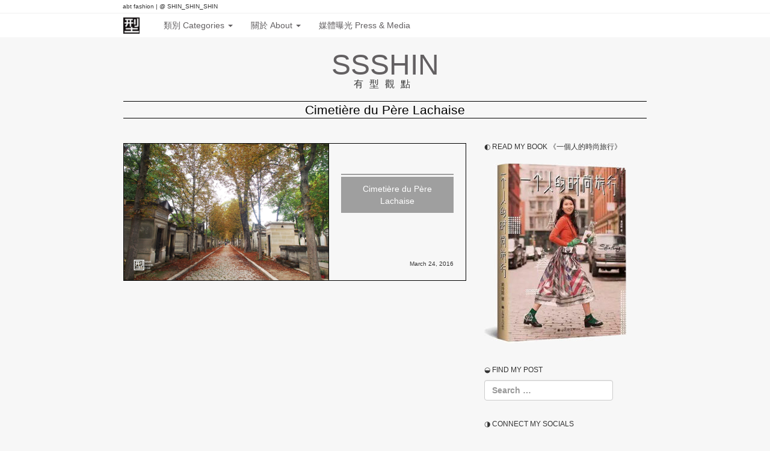

--- FILE ---
content_type: text/html; charset=UTF-8
request_url: http://www.ssshin.com/tag/cimetiere-du-pere-lachaise/
body_size: 5444
content:
<!DOCTYPE html>
<html lang="en-US" xmlns:wb="http://open.weibo.com/wb"  prefix="og: http://ogp.me/ns#">
<head>
<meta charset="UTF-8">
<meta name="viewport" content="width=device-width, initial-scale=1.0">
<title>Cimetière du Père Lachaise | SSSHIN有型觀點</title>
<link rel="profile" href="http://gmpg.org/xfn/11">
<link rel="pingback" href="http://www.ssshin.com/xmlrpc.php">
<meta name='robots' content='max-image-preview:large' />
<style id='wp-img-auto-sizes-contain-inline-css' type='text/css'>
img:is([sizes=auto i],[sizes^="auto," i]){contain-intrinsic-size:3000px 1500px}
/*# sourceURL=wp-img-auto-sizes-contain-inline-css */
</style>
<link rel='stylesheet' id='social-icons-widget-widget-css' href='http://www.ssshin.com/wp-content/plugins/social-media-icons-widget/css/social_icons_widget.css?ver=6.9' type='text/css' media='all' />
<style id='wp-emoji-styles-inline-css' type='text/css'>

	img.wp-smiley, img.emoji {
		display: inline !important;
		border: none !important;
		box-shadow: none !important;
		height: 1em !important;
		width: 1em !important;
		margin: 0 0.07em !important;
		vertical-align: -0.1em !important;
		background: none !important;
		padding: 0 !important;
	}
/*# sourceURL=wp-emoji-styles-inline-css */
</style>
<style id='wp-block-library-inline-css' type='text/css'>
:root{--wp-block-synced-color:#7a00df;--wp-block-synced-color--rgb:122,0,223;--wp-bound-block-color:var(--wp-block-synced-color);--wp-editor-canvas-background:#ddd;--wp-admin-theme-color:#007cba;--wp-admin-theme-color--rgb:0,124,186;--wp-admin-theme-color-darker-10:#006ba1;--wp-admin-theme-color-darker-10--rgb:0,107,160.5;--wp-admin-theme-color-darker-20:#005a87;--wp-admin-theme-color-darker-20--rgb:0,90,135;--wp-admin-border-width-focus:2px}@media (min-resolution:192dpi){:root{--wp-admin-border-width-focus:1.5px}}.wp-element-button{cursor:pointer}:root .has-very-light-gray-background-color{background-color:#eee}:root .has-very-dark-gray-background-color{background-color:#313131}:root .has-very-light-gray-color{color:#eee}:root .has-very-dark-gray-color{color:#313131}:root .has-vivid-green-cyan-to-vivid-cyan-blue-gradient-background{background:linear-gradient(135deg,#00d084,#0693e3)}:root .has-purple-crush-gradient-background{background:linear-gradient(135deg,#34e2e4,#4721fb 50%,#ab1dfe)}:root .has-hazy-dawn-gradient-background{background:linear-gradient(135deg,#faaca8,#dad0ec)}:root .has-subdued-olive-gradient-background{background:linear-gradient(135deg,#fafae1,#67a671)}:root .has-atomic-cream-gradient-background{background:linear-gradient(135deg,#fdd79a,#004a59)}:root .has-nightshade-gradient-background{background:linear-gradient(135deg,#330968,#31cdcf)}:root .has-midnight-gradient-background{background:linear-gradient(135deg,#020381,#2874fc)}:root{--wp--preset--font-size--normal:16px;--wp--preset--font-size--huge:42px}.has-regular-font-size{font-size:1em}.has-larger-font-size{font-size:2.625em}.has-normal-font-size{font-size:var(--wp--preset--font-size--normal)}.has-huge-font-size{font-size:var(--wp--preset--font-size--huge)}.has-text-align-center{text-align:center}.has-text-align-left{text-align:left}.has-text-align-right{text-align:right}.has-fit-text{white-space:nowrap!important}#end-resizable-editor-section{display:none}.aligncenter{clear:both}.items-justified-left{justify-content:flex-start}.items-justified-center{justify-content:center}.items-justified-right{justify-content:flex-end}.items-justified-space-between{justify-content:space-between}.screen-reader-text{border:0;clip-path:inset(50%);height:1px;margin:-1px;overflow:hidden;padding:0;position:absolute;width:1px;word-wrap:normal!important}.screen-reader-text:focus{background-color:#ddd;clip-path:none;color:#444;display:block;font-size:1em;height:auto;left:5px;line-height:normal;padding:15px 23px 14px;text-decoration:none;top:5px;width:auto;z-index:100000}html :where(.has-border-color){border-style:solid}html :where([style*=border-top-color]){border-top-style:solid}html :where([style*=border-right-color]){border-right-style:solid}html :where([style*=border-bottom-color]){border-bottom-style:solid}html :where([style*=border-left-color]){border-left-style:solid}html :where([style*=border-width]){border-style:solid}html :where([style*=border-top-width]){border-top-style:solid}html :where([style*=border-right-width]){border-right-style:solid}html :where([style*=border-bottom-width]){border-bottom-style:solid}html :where([style*=border-left-width]){border-left-style:solid}html :where(img[class*=wp-image-]){height:auto;max-width:100%}:where(figure){margin:0 0 1em}html :where(.is-position-sticky){--wp-admin--admin-bar--position-offset:var(--wp-admin--admin-bar--height,0px)}@media screen and (max-width:600px){html :where(.is-position-sticky){--wp-admin--admin-bar--position-offset:0px}}

/*# sourceURL=wp-block-library-inline-css */
</style>
<style id='classic-theme-styles-inline-css' type='text/css'>
/*! This file is auto-generated */
.wp-block-button__link{color:#fff;background-color:#32373c;border-radius:9999px;box-shadow:none;text-decoration:none;padding:calc(.667em + 2px) calc(1.333em + 2px);font-size:1.125em}.wp-block-file__button{background:#32373c;color:#fff;text-decoration:none}
/*# sourceURL=/wp-includes/css/classic-themes.min.css */
</style>
<link rel='stylesheet' id='juiz_sps_styles-css' href='http://www.ssshin.com/wp-content/plugins/juiz-social-post-sharer/skins/1/style.min.css?ver=2.3.4' type='text/css' media='all' />
<link rel='stylesheet' id='_tk-bootstrap-css' href='http://www.ssshin.com/wp-content/themes/_tk-master/includes/resources/bootstrap/css/bootstrap.css?ver=6.9' type='text/css' media='all' />
<link rel='stylesheet' id='_tk-style-css' href='http://www.ssshin.com/wp-content/themes/_tk-master/style.css?ver=6.9' type='text/css' media='all' />
<script type="text/javascript" src="http://www.ssshin.com/wp-content/plugins/related-posts-thumbnails/assets/js/front.min.js?ver=4.3.1" id="rpt_front_style-js"></script>
<script type="text/javascript" src="http://www.ssshin.com/wp-includes/js/jquery/jquery.min.js?ver=3.7.1" id="jquery-core-js"></script>
<script type="text/javascript" src="http://www.ssshin.com/wp-includes/js/jquery/jquery-migrate.min.js?ver=3.4.1" id="jquery-migrate-js"></script>
<script type="text/javascript" src="http://www.ssshin.com/wp-content/plugins/related-posts-thumbnails/assets/js/lazy-load.js?ver=4.3.1" id="rpt-lazy-load-js"></script>
<script type="text/javascript" src="http://www.ssshin.com/wp-content/themes/_tk-master/includes/resources/bootstrap/js/bootstrap.js?ver=6.9" id="_tk-bootstrapjs-js"></script>
<script type="text/javascript" src="http://www.ssshin.com/wp-content/themes/_tk-master/includes/js/bootstrap-wp.js?ver=6.9" id="_tk-bootstrapwp-js"></script>
<link rel="https://api.w.org/" href="http://www.ssshin.com/wp-json/" /><link rel="alternate" title="JSON" type="application/json" href="http://www.ssshin.com/wp-json/wp/v2/tags/1598" /><link rel="EditURI" type="application/rsd+xml" title="RSD" href="http://www.ssshin.com/xmlrpc.php?rsd" />
<meta name="generator" content="WordPress 6.9" />
        <style>
            #related_posts_thumbnails li {
                border-right: 1px solid #DDDDDD;
                background-color: #FFFFFF            }

            #related_posts_thumbnails li:hover {
                background-color: #EEEEEF;
            }

            .relpost_content {
                font-size: 12px;
                color: #333333;
            }

            .relpost-block-single {
                background-color: #FFFFFF;
                border-right: 1px solid #DDDDDD;
                border-left: 1px solid #DDDDDD;
                margin-right: -1px;
            }

            .relpost-block-single:hover {
                background-color: #EEEEEF;
            }
        </style>

        <script src="http://tjs.sjs.sinajs.cn/open/api/js/wb.js" type="text/javascript" charset="utf-8"></script><meta property="og:type" content="blog" />
<meta property="og:description" content="abt fashion | @ SHIN_SHIN_SHIN" />
<meta property="og:locale" content="en_US" />
<meta property="og:site_name" content="SSSHIN有型觀點" />
<!-- All in one Favicon 4.8 --><link rel="icon" href="http://www.ssshin.com/wp-content/uploads/2012/08/mini-logo.png" type="image/png"/>
<link rel="apple-touch-icon" href="http://www.ssshin.com/wp-content/uploads/2012/08/mini-logo1.png" />
<script>
  (function(i,s,o,g,r,a,m){i['GoogleAnalyticsObject']=r;i[r]=i[r]||function(){
  (i[r].q=i[r].q||[]).push(arguments)},i[r].l=1*new Date();a=s.createElement(o),
  m=s.getElementsByTagName(o)[0];a.async=1;a.src=g;m.parentNode.insertBefore(a,m)
  })(window,document,'script','//www.google-analytics.com/analytics.js','ga');

  ga('create', 'UA-52936855-8', 'auto');
  ga('send', 'pageview');

</script>
</head>

<body class="archive tag tag-cimetiere-du-pere-lachaise tag-1598 wp-theme-_tk-master">
	
<header id="masthead" class="site-header" role="banner">
	<div class="container icopyright">
		<div class="row">
			<div class="site-header-inner">

				

				<div class="site-branding">
					<h4 class="site-description">abt fashion | @ SHIN_SHIN_SHIN						
					</h4>
				</div>

			</div>
		</div>
	</div><!-- .container -->
</header><!-- #masthead -->

<nav class="site-navigation">
	<div class="container hcontainer">
		<div class="row">
			<div class="site-navigation-inner">
				<div class="navbar navbar-default">
					<div class="navbar-header">
					<!-- .navbar-toggle is used as the toggle for collapsed navbar content -->
					<button type="button" class="navbar-toggle" data-toggle="collapse" data-target=".navbar-responsive-collapse">
						<span class="sr-only">Toggle navigation</span>
					  <span class="icon-bar"></span>
					  <span class="icon-bar"></span>
					  <span class="icon-bar"></span>
					</button>

					<!-- Your site title as branding in the menu -->
					<a class="navbar-brand" href="http://www.ssshin.com/" title="SSSHIN有型觀點" rel="home"><img src="http://www.ssshin.com/wp-content/themes/_tk-master/includes/css/logo.gif"></a>
				  </div>

				<!-- The WordPress Menu goes here -->
			<div class="collapse navbar-collapse navbar-responsive-collapse"><ul id="main-menu" class="nav navbar-nav"><li id="menu-item-3390" class="menu-item menu-item-type-custom menu-item-object-custom menu-item-has-children menu-item-3390 dropdown"><a href="http://http://www.ssshin.com/" data-toggle="dropdown" data-target="#" class="dropdown-toggle">類別 Categories <span class="caret"></span></a>
<ul class="dropdown-menu">
	<li id="menu-item-3300" class="menu-item menu-item-type-taxonomy menu-item-object-category menu-item-3300"><a href="http://www.ssshin.com/category/outfit/">OUTFIT</a></li>
	<li id="menu-item-3298" class="menu-item menu-item-type-taxonomy menu-item-object-category menu-item-3298"><a href="http://www.ssshin.com/category/interviewbyshin/">INTERVIEW</a></li>
	<li id="menu-item-3297" class="menu-item menu-item-type-taxonomy menu-item-object-category menu-item-3297"><a href="http://www.ssshin.com/category/fashionweek/">FASHION WEEK</a></li>
	<li id="menu-item-3301" class="menu-item menu-item-type-taxonomy menu-item-object-category menu-item-3301"><a href="http://www.ssshin.com/category/streetstyle/">STREET STYLE</a></li>
	<li id="menu-item-3302" class="menu-item menu-item-type-taxonomy menu-item-object-category menu-item-3302"><a href="http://www.ssshin.com/category/travel/">TRAVEL</a></li>
	<li id="menu-item-3299" class="menu-item menu-item-type-taxonomy menu-item-object-category menu-item-3299"><a href="http://www.ssshin.com/category/lifeandfood/">LIFE &#038; FOOD</a></li>
</ul>
</li>
<li id="menu-item-3535" class="menu-item menu-item-type-custom menu-item-object-custom menu-item-has-children menu-item-3535 dropdown"><a href="/#" data-toggle="dropdown" data-target="#" class="dropdown-toggle">關於 About <span class="caret"></span></a>
<ul class="dropdown-menu">
	<li id="menu-item-3534" class="menu-item menu-item-type-post_type menu-item-object-page menu-item-3534"><a href="http://www.ssshin.com/home/about/">關於我  About SHIN</a></li>
	<li id="menu-item-3386" class="menu-item menu-item-type-post_type menu-item-object-page menu-item-3386"><a href="http://www.ssshin.com/home/about/ssshinstreet/">街拍型人  Streetstyle Snap</a></li>
	<li id="menu-item-3387" class="menu-item menu-item-type-post_type menu-item-object-page menu-item-3387"><a href="http://www.ssshin.com/home/about/by-photographers/">記者拍攝  By Photographers</a></li>
	<li id="menu-item-3388" class="menu-item menu-item-type-post_type menu-item-object-page menu-item-3388"><a href="http://www.ssshin.com/home/about/copyright/">知識產權 Copyright</a></li>
</ul>
</li>
<li id="menu-item-3385" class="menu-item menu-item-type-post_type menu-item-object-page menu-item-3385"><a href="http://www.ssshin.com/home/about/press/">媒體曝光  Press &#038; Media</a></li>
</ul></div>
				</div><!-- .navbar -->
			</div>
		</div>
	</div><!-- .container -->
</nav><!-- .site-navigation -->

<div class="main-content">
	<div class="container">
		<div class="row">

			<div id="content" class="main-content-inner col-sm-12">
				
				<h1 class="site-title"><a href="http://www.ssshin.com" target="_self">SSSHIN</a></h1>
			<h3 class="site-ch-title">有型觀點</h3>
						 

		<div class="content-padder">

		
			<header class="page-header">
				<h1 class="page-title">
					Cimetière du Père Lachaise				</h1>
							</header><!-- .page-header -->

									<div class="row">
				<div class="sidebar col-sm-12 col-md-8">

											<div class="home-column">
						<div class="home-column-left"><img src="http://www.ssshin.com/wp-content/uploads/2016/03/PereLachaise_01_1800x1200.jpg" alt="" /></div><div class="home-column-right"><a href="http://www.ssshin.com/2016/03/24/cimetiere-du-pere-lachaise/"><hr><div class="right-title">Cimetière du Père Lachaise</div></a></div><div class="date">March 24, 2016</div>						</div>
									</div>
					
	

	<div class="sidebar col-sm-12 col-md-4">
			<div class="sidebar-padder">

						<aside id="media_image-2" class="widget widget_media_image"><h3 class="widget-title">◐ READ MY BOOK 《一個人的時尚旅行》</h3><a href="https://www.books.com.tw/products/CN11366659"><img width="236" height="300" src="http://www.ssshin.com/wp-content/uploads/2020/02/SHINs-BOOK-gravatar-236x300.jpg" class="image wp-image-4595  attachment-medium size-medium" alt="" style="max-width: 100%; height: auto;" decoding="async" loading="lazy" srcset="http://www.ssshin.com/wp-content/uploads/2020/02/SHINs-BOOK-gravatar-236x300.jpg 236w, http://www.ssshin.com/wp-content/uploads/2020/02/SHINs-BOOK-gravatar.jpg 461w" sizes="auto, (max-width: 236px) 100vw, 236px" /></a></aside><aside id="search-3" class="widget widget_search"><h3 class="widget-title">◒ FIND MY POST</h3><form role="search" method="get" class="search-form" action="http://www.ssshin.com/">
	<label>
		<input type="search" class="search-field" placeholder="Search &hellip;" value="" name="s" title="Search for:">
	</label>
	<input type="submit" class="search-submit" value="Search">
</form>
</aside><aside id="text-5" class="widget widget_text"><h3 class="widget-title">◑ CONNECT MY SOCIALS</h3>			<div class="textwidget"><iframe width="100%" class="share_self"  frameborder="0" scrolling="no" src="http://widget.weibo.com/weiboshow/index.php?language=&width=0&height=550&fansRow=2&ptype=1&speed=100&skin=5&isTitle=1&noborder=1&isWeibo=1&isFans=1&uid=2505639571&verifier=0c88f603&dpc=1"></iframe></div>
		</aside><aside id="social-icons-widget-2" class="widget social-icons-widget">
<ul class="icons-medium">
									<li class="facebook"><a href="https://www.facebook.com/fassshin" target="_blank"><img class="site-icon" src="http://www.ssshin.com/wp-content/plugins/social-media-icons-widget/icons/medium/facebook.jpg" alt="Facebook" title="Facebook" height="32" width="32" /></a></li>		
		<li class="flickr"><a href="https://www.flickr.com/photos/shinshinshin/" target="_blank"><img class="site-icon" src="http://www.ssshin.com/wp-content/plugins/social-media-icons-widget/icons/medium/flickr.jpg" alt="Flickr" title="Flickr" height="32" width="32" /></a></li>		
					<li class="instagram"><a href="https://www.instagram.com/shin_shin_shin/" target="_blank"><img class="site-icon" src="http://www.ssshin.com/wp-content/plugins/social-media-icons-widget/icons/medium/instagram.jpg" alt="Instagram" title="Instagram" height="32" width="32" /></a></li>		
							<li class="pinterest"><a href="https://www.pinterest.com/ssshindotcom/" target="_blank"><img class="site-icon" src="http://www.ssshin.com/wp-content/plugins/social-media-icons-widget/icons/medium/pinterest.jpg" alt="Pinterest" title="Pinterest" height="32" width="32" /></a></li>		
									<li class="vimeo"><a href="https://vimeo.com/user38403471" target="_blank"><img class="site-icon" src="http://www.ssshin.com/wp-content/plugins/social-media-icons-widget/icons/medium/vimeo.jpg" alt="Vimeo" title="Vimeo" height="32" width="32" /></a></li>		
					<li class="youtube"><a href="https://www.youtube.com/channel/UCjk3UgZAemaUV7rjBDU2DeQ" target="_blank"><img class="site-icon" src="http://www.ssshin.com/wp-content/plugins/social-media-icons-widget/icons/medium/youtube.jpg" alt="YouTube" title="YouTube" height="32" width="32" /></a></li>		
		
</ul>
</aside>
		</div><!-- close .sidebar-padder -->

	</div><!-- close .main-content-inner -->			</div>

			
		
	</div><!-- .content-padder -->


			

			</div><!-- close .*-inner (main-content or sidebar, depending if sidebar is used) -->
		</div><!-- close .row -->
	</div><!-- close .container -->
</div><!-- close .main-content -->

<footer id="colophon" class="site-footer" role="contentinfo">
<div class="container">
	<div class="row">
		<div class="col-sm-12 copyright">
			合作聯繫: <a href="mailto:shin@ssshin.com" target="_blank">shin@ssshin.com</a> | FB專頁: <a href="https://www.facebook.com/fassshin/" target="_blank">SSSHIN有型觀點</a> | ©SSSHIN有型觀點 All rights reserved.
			<a class="logo" href="http://www.ssshin.com/" title="SSSHIN有型觀點" rel="home"><img src="http://www.ssshin.com/wp-content/themes/_tk-master/includes/css/logo.gif"></a>
		</div>
	</div>
</div>
</footer><!-- close #colophon -->


</body>
</html>

--- FILE ---
content_type: text/css
request_url: http://www.ssshin.com/wp-content/themes/_tk-master/style.css?ver=6.9
body_size: 4050
content:
/*
Theme Name: _tk
Theme URI: http://themekraft.com/tk/
Author: ThemeKraft
Author URI: http://themekraft.com/
Description: Hi, I am the ultra minimal starter theme _tk, ready for your next awesome WordPress project! I am the most seamless and minimalistic integration of Twitter Bootstrap Framework into the _s starter theme from Automattic, the guys behind WordPress.
Version: 1.1.2
License: GNU General Public License
License URI: see license.txt
Tags: coffee, nightshift

This theme, like WordPress, is licensed under the GPL.
Use it to make something cool, have fun, and share what you've learned with others.

This theme is the most seamless and minimalistic integration of Twitter Bootstrap Framework into
the _s starter theme from Automattic, the guys behind WordPress.

_s (or Underscores) http://underscores.me/, (C) 2012-2013 Automattic, Inc.

Twitter Bootstrap


*/

/* Import the necessary TK Bootstrap WP CSS additions */
@import url( includes/css/bootstrap-wp.css );



/* My Minimal WordPress Styling comes here */

/* This is a small security for too long strings titles */
body {
	word-wrap: break-word;
}

/* Alignment */
.alignleft {
	display: inline;
	float: left;
	margin-right: 1.5em;
}
.alignright {
	display: inline;
	float: right;
	margin-left: 1.5em;
}
.aligncenter {
	clear: both;
	display: block;
	margin: 0 auto;
}


/* Images and wp-captions should always fit and be responsive */
img {
	display: inline-block;
	height: auto;
	max-width: 100%;
}
img[class*="wp-image-"] {
	margin-top: 10px;
	margin-bottom: 10px;
}
.wp-caption {
	border: 1px solid #ccc;
	margin-bottom: 10px;
	max-width: 100%;
	border: 1px solid #ccc;
	border-radius: 4px;
	padding: 0 10px;
}
.wp-caption.aligncenter {
	margin-bottom: 10px;
}
.wp-caption img[class*="wp-image-"] {
	display: block;
}
.wp-caption .wp-caption-text {
	text-align: center;
	margin-top: 10px;
}

/* WP Gallery */
.gallery {
	margin-bottom: 1.5em;
}
.gallery a img {
	border: none;
	height: auto;
	max-width: 90%;
}
.gallery dd {
	margin: 0;
}


/* Make sure embeds and iframes fit their containers */
embed,
iframe,
object {
	max-width: 100%;
}


/* Text meant only for screen readers */
.screen-reader-text {
	clip: rect(1px, 1px, 1px, 1px);
	position: absolute !important;
}
.screen-reader-text:hover,
.screen-reader-text:active,
.screen-reader-text:focus {
	background-color: #f1f1f1;
	border-radius: 3px;
	box-shadow: 0 0 2px 2px rgba(0, 0, 0, 0.6);
	clip: auto !important;
	color: #21759b;
	display: block;
	font-size: 14px;
	font-weight: bold;
	height: auto;
	left: 5px;
	line-height: normal;
	padding: 15px 23px 14px;
	text-decoration: none;
	top: 5px;
	width: auto;
	z-index: 100000; /* Above WP toolbar */
}


/* Content */
.main-content-inner {
	padding-bottom: 1.5em;
}
.hentry {
	margin: 0 0 1.5em;
}


/* Clearing */
.clear {
	clear: both;
}


/* Here some needed widget styles
* Most widgets are adapted in the file bootstrap-wp.js - and REALLY easy to modify! ;) */
.widget { margin-bottom: 2em; }
.widget_nav_menu ul.sub-menu li, .widget_pages ul.children li { padding-left: 15px; }

/* Hiding the search widget's button in widgets. thats just too old-skool. :) but if you want it back, just delete the next line.
* Note: you can change the whole appearance of the search_form() function in our searchform.php */
.widget_search .search-form input[type="submit"] { display: none; }

/* Make sure select elements fit in widgets */
.widget select {
	max-width: 100%;
}

/* Nested comments? They are threaded and nested already, you just need to add your own styling to finalize!
* For example with some margin, like the line below ;) Delete, modify, change classes in HTML if you desire another style */
.comment .children { margin-left: 1.5em; }

/*
 == Quick CSS styling tips ==

 You can start off in a rough direction with some minimal styles.
 See below for some tips. ;)


 == Want to have the whole site wrapped? ==

 Just fill the .container class with some background color to have a the whole site "wrapped".
 This works so easy because every main part is wrapped only once into a container class by bootstrap.
 Try out by decommenting the next line and go from there.

 .container { background: #f9f9f9; border-right: 1px solid #eee; border-left: 1px solid #eee; }


 == Want to wrap just the content and sidebar in Bootstrap style? ==

 That one is a great example to show that some things are much cleaner and easier to do via just adding some HTML classes.
 In this case, we will add just one CSS class "panel", look for example at the beginning in content.php!


 == Infinite Scrolling by Jetpack ==
 You can enable this cool feature by simply decommenting the lines below and make sure you use the same classes on the right place in your html..

/* Globally hidden elements when Infinite Scroll is supported and in use.
* Older / Newer Posts Navigation (the pagination, must always be hidden), Theme Footer only when set to scrolling.. */

/*
.infinite-scroll .page-links,
.infinite-scroll.neverending .site-footer {
	display: none;
}
*/

/* When Infinite Scroll has reached its end we need to re-display elements that were hidden (via .neverending) before */

/*
.infinity-end.neverending .site-footer {
	display: block;
}
*/

/* Hey, if you don't need my comments anymore, just delete me! :)  */


body{
	background-color: #f7f7f7;
}


a{
	color: #636062;
}

a:hover, a:active{
	color: #636062;
}

.btn-primary{
	background-color: black;
	border-color: black;
}

#masthead{
	background-color: white;
}

.navbar{
	margin-bottom: 0;
}

.site-navigation{
	background-color: white;
	border-top: 2px solid #f7f7f7;
}

.site-description{
	font-size: 10px;
	margin-bottom: 0;
	padding-left: 14px;
	margin-top: 5px;
}

.navbar-default {
	background-color: transparent;
	border-color: transparent;
}
.navbar{
min-height: 30px;
}

.navbar-brand{
	width: 27px;
	height: 27px;
	/*background: url(includes/css/logo.gif) no-repeat;*/
	padding: 0 !important;
	margin-top: 5px;
	margin-right: 25px;
	margin-left: 14px;
}

.navbar-toggle {
	margin-top: 2px;
	margin-bottom: 2px;
}


.navbar-default .navbar-brand, .navbar-default .navbar-text, .navbar-default .navbar-nav > li > a{
	color: #636062;
	padding: 8px 15px;
}

.navbar-default .navbar-nav > .open > a, .navbar-default .navbar-nav > .open > a:hover, .navbar-default .navbar-nav > .open > a:focus {
	background-color: transparent;

}

.dropdown-menu li a:hover, .dropdown-menu li a:focus{
	background-image: none;
	background-color: transparent;
}

.navbar-default .navbar-nav li a:hover, .navbar-default .navbar-nav li a:focus{
	background-color: transparent;
}


.navbar-nav li{
	border-bottom: 1px solid white;
	padding: 0;
}

.navbar-nav li:last-child{
	border-bottom: none;
}

.hcontainer{
	padding-bottom: 0;
}


.navbar-nav > li > a{
	padding-top: 21px;
}

.dropdown-menu{
	background-color: #e1dcdd;
	border: none;
	border-radius: 0;
	box-shadow: none;
}

.dropdown-menu > .active > a, .dropdown-menu > .active > a:hover, .dropdown-menu > .active > a:focus {
	color: #FFF;
	text-decoration: none;
	/* background-color: #428BCA; */
	background-color: transparent;
	outline: 0;
}

.navbar-default .navbar-nav>.active>a, .navbar-default .navbar-nav>.active>a:hover, .navbar-default .navbar-nav>.active>a:focus{
	background-color: transparent;
}

.pager li > a, .pager li > span {
	display: inline-block;
	padding: 5px 14px;
	background-color: transparent;
	border: none;
	border-radius: 0;
	/* background-color: #FFF; */
	/* border: 1px solid #DDD; */
	/* border-radius: 15px; */
}

/* narrow */

ul.pager{
	overflow: hidden;
}

ul.pager a{
	float: right;
	text-decoration: none;
}

ul.pager a.prev-post{
	float: left;
}

.meta-nav span, .nexttitle span{
	color: black;
	font-size: 14px;
	font-weight: bold;
}

.meta-nav.left{
	text-align: left;
	font-size: 12px;
	height: 36px;
	padding-left: 36px;
	background: url(includes/css/narrow.gif) no-repeat;
}

.meta-nav.right{
	float: right;
	height: 36px;
	padding-left: 36px;
	background: url(includes/css/narrow.gif) 0 -36px no-repeat;
}

.nexttitle{
	text-align: right;
	float: right;
	font-size: 12px;
}

.pager li > a, .pager li > span{
	padding: 0;
}

.pager li > a:hover{
	background-color: transparent;
}

h1{
	text-align: center;
	margin: 15px 0;
	color: black;
}

div.branding {
position: absolute;
z-index: 200;
width: 100%;
}

div.branding .site-title, div.branding .site-ch-title{
	color: white;
	text-shadow: 0 0 5px black;
	z-index: 10000;
}

.site-title {
font-size: 48px;
margin-top: 20px;
}

.site-ch-title {
text-align: center;
margin-top: -18px;
margin-bottom: 20px;

font-size: 16px;
letter-spacing: 10px;

}

.page-header{
	text-align: center;
	color: #636062;
	border-bottom: none;
	margin: 10px 0 10px;
}

.italic{
	font-family: "Times New Roman",Times,FreeSerif,serif;
	font-style: italic;
}

.ititle{
	font-size: 16px;
}

.icopyright{
	padding: 0 15px 5px 15px;
}

.entry-content img{
	width: 100%;
}

/* slideshow */
.slideshow-center{
	text-align: center;
	position: absolute;
	top: 50%;
	margin-top: -50px;
	height: 100px;
	width: 100%;
	z-index: 2;
	/*padding-top: 30px;*/
}

.slideshow-center-back{
	position: absolute;
		top: 50%;
	margin-top: -50px;
	z-index: 1;
		opacity: 0.7;
	filter: alpha(opacity=70);
	height: 100px;
	width: 100%;
	background-color: white;
}

.slideshow-center a:hover, .slideshow-center a:focus{
	text-decoration: none;
}


.slideshow-center h1{
	/*padding-top: 30px;*/
	/*height: 70px;*/
	/*line-height: 100px;*/
	padding-top: 10px;
	margin: 0;
}

.slideshow-center span{
	display: inline-block;
	font-size: 14px;
	
	padding: 20px;
	margin-left: 20px;
}

.slideshow-center span font{
	color: white;
	background-color: #9F9F9F;
	width: 100%;
	padding: 5px 5px;
	display: inherit;

}

.slideshow-center span hr{
	padding: 1px 0;
	margin: 0;
	border-top: 1px solid #9F9F9F;
}

.carousel-control.left, .carousel-control.right{
	background-image: none;
	z-index: 5;
}

.glyphicon-chevron-left:before, .glyphicon-chevron-right:before{
	content: "";
}

.carousel-control .glyphicon-chevron-left, .carousel-control .glyphicon-chevron-right, .carousel-control .icon-prev, .carousel-control .icon-next{
	width: 36px !important;
	height: 36px !important;
	margin-left: 0;
	margin-right: 0;
	margin-top: -18px;
}

.carousel-control .glyphicon-chevron-left{
	left: 0;
	background: url(includes/css/narrow.png) 0 0 no-repeat;
}

.carousel-control .glyphicon-chevron-right{
	right: 0;
	background: url(includes/css/narrow.png) 0 -36px no-repeat;
}

.home-column{
	overflow: hidden;
	position: relative;
	border: 1px solid black;
	margin: 20px 0;
}

.home-column-left{
	float: left;
	width: 60%;
}

.home-column-left img{
	width: 100%;
	border-right: 1px solid black;
}

.home-column-right{
	height: 100%;
	position: relative;
	padding: 20px;
	float: right;
	width: 40%;
	text-align: center;
}

.home-column-right a:hover, .home-column-right a:focus{
	text-decoration: none;
}


.home-column-right .right-title{
	background-color: #9F9F9F;
	padding: 10px;
	margin-top: 3px;
	margin-bottom: 5px;
	color: white;
}

.home-column-right hr{
	border-top: 2px solid #9F9F9F;
	margin: 30px 0 0 0;
}

.date{
	position: absolute;
	bottom: 20px;
	right: 20px;
	font-size: 10px;
}

.site-footer{
	background-color: #E0DBDA;
}

.copyright{
	color: #979392;
	padding-top: 23px;
}

.logo{
	width: 27px;
	height: 27px;
	/*background: url(includes/css/logo.gif) no-repeat;*/
	padding: 0;
	margin: 0;
	position: absolute;
	right: 0;
	top: 15px;
	margin-right: 10px;
}

.img-responsive, .thumbnail>img, .thumbnail a>img, .carousel-inner>.item>img, .carousel-inner>.item>a>img{
	width: 100%;
}

.page-header h1, .h1 {
font-size: 21px;
border-top: 1px solid #000;
border-bottom: 1px solid #000;
padding: 2px 0 2px 0;
margin: 2px 0;
}

.category, .entry-meta{
	margin: 0;
	font-size: 12px;
}

.widget-title{
	font-size: 12px;
}

.instagram-pics{
	margin: 0;
	padding: 0;
}

.instagram-pics li{
list-style: none;
float: left;
width: 100px;
border: 1px solid #9F9F9F;
margin: 2px;
}

.social-icons-widget ul{
padding: 0;
}

@media (max-width:767px){
	.home-column-left{
		width: 100% !important;
	}
	.home-column-right{
		width: 100% !important;
	}
	.home-column-right hr{
		margin: 0 !important;
	}
	.date{
		display: none !important;
	}
	.italic{
		font-size: 18px !important;
	}
	.slideshow-center h1{
		line-height: 15px !important;
		padding-top: 28px !important;
	}
	.slideshow-center span{
		font-size: 12px !important;
		display: none !important;
	}
}

--- FILE ---
content_type: text/plain
request_url: https://www.google-analytics.com/j/collect?v=1&_v=j102&a=1578855840&t=pageview&_s=1&dl=http%3A%2F%2Fwww.ssshin.com%2Ftag%2Fcimetiere-du-pere-lachaise%2F&ul=en-us%40posix&dt=Cimeti%C3%A8re%20du%20P%C3%A8re%20Lachaise%20%7C%20SSSHIN%E6%9C%89%E5%9E%8B%E8%A7%80%E9%BB%9E&sr=1280x720&vp=1280x720&_u=IEBAAEABAAAAACAAI~&jid=1673180547&gjid=2065604493&cid=2048672835.1769681193&tid=UA-52936855-8&_gid=1952027859.1769681193&_r=1&_slc=1&z=1140286369
body_size: -284
content:
2,cG-R6DYZ6MCR7